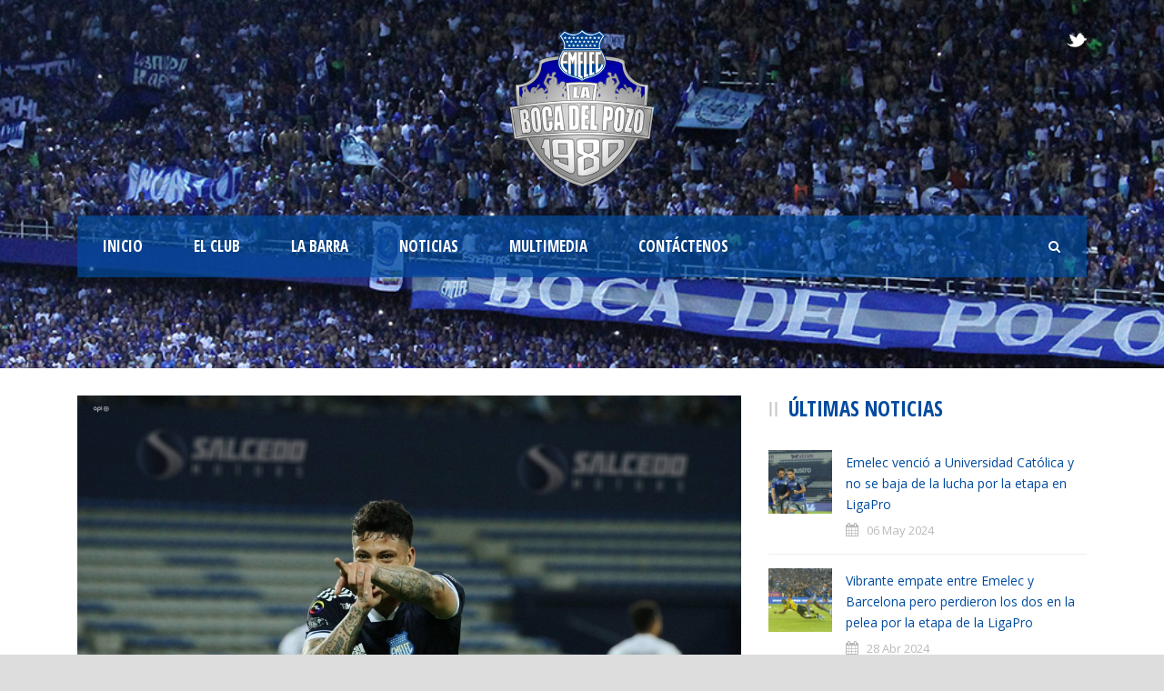

--- FILE ---
content_type: text/html; charset=utf-8
request_url: https://www.google.com/recaptcha/api2/aframe
body_size: 268
content:
<!DOCTYPE HTML><html><head><meta http-equiv="content-type" content="text/html; charset=UTF-8"></head><body><script nonce="ImVaxI8GMID_z1huRiM9OQ">/** Anti-fraud and anti-abuse applications only. See google.com/recaptcha */ try{var clients={'sodar':'https://pagead2.googlesyndication.com/pagead/sodar?'};window.addEventListener("message",function(a){try{if(a.source===window.parent){var b=JSON.parse(a.data);var c=clients[b['id']];if(c){var d=document.createElement('img');d.src=c+b['params']+'&rc='+(localStorage.getItem("rc::a")?sessionStorage.getItem("rc::b"):"");window.document.body.appendChild(d);sessionStorage.setItem("rc::e",parseInt(sessionStorage.getItem("rc::e")||0)+1);localStorage.setItem("rc::h",'1768685283247');}}}catch(b){}});window.parent.postMessage("_grecaptcha_ready", "*");}catch(b){}</script></body></html>